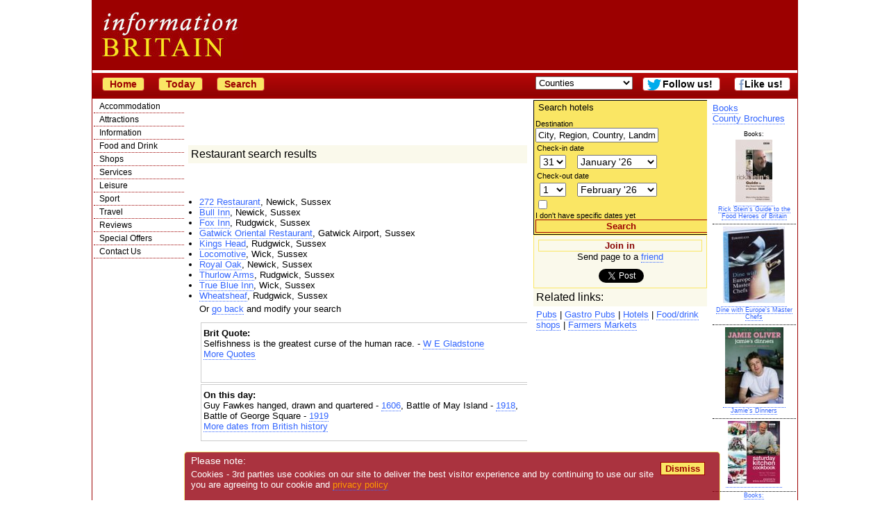

--- FILE ---
content_type: text/html; charset=UTF-8
request_url: https://information-britain.co.uk/rightsky.htm
body_size: -92
content:
<html><head><?php include'headstuff.php'; ?>
</head><body>


</body></html>


--- FILE ---
content_type: text/html; charset=UTF-8
request_url: https://information-britain.co.uk/google468.htm
body_size: -94
content:
<html><head><?php include'headstuff.php'; ?>
</head><body>

</body></html>

--- FILE ---
content_type: text/html; charset=utf-8
request_url: https://www.google.com/recaptcha/api2/aframe
body_size: 268
content:
<!DOCTYPE HTML><html><head><meta http-equiv="content-type" content="text/html; charset=UTF-8"></head><body><script nonce="UybboIzLGPu4zKWJLsRFRA">/** Anti-fraud and anti-abuse applications only. See google.com/recaptcha */ try{var clients={'sodar':'https://pagead2.googlesyndication.com/pagead/sodar?'};window.addEventListener("message",function(a){try{if(a.source===window.parent){var b=JSON.parse(a.data);var c=clients[b['id']];if(c){var d=document.createElement('img');d.src=c+b['params']+'&rc='+(localStorage.getItem("rc::a")?sessionStorage.getItem("rc::b"):"");window.document.body.appendChild(d);sessionStorage.setItem("rc::e",parseInt(sessionStorage.getItem("rc::e")||0)+1);localStorage.setItem("rc::h",'1769819898548');}}}catch(b){}});window.parent.postMessage("_grecaptcha_ready", "*");}catch(b){}</script></body></html>